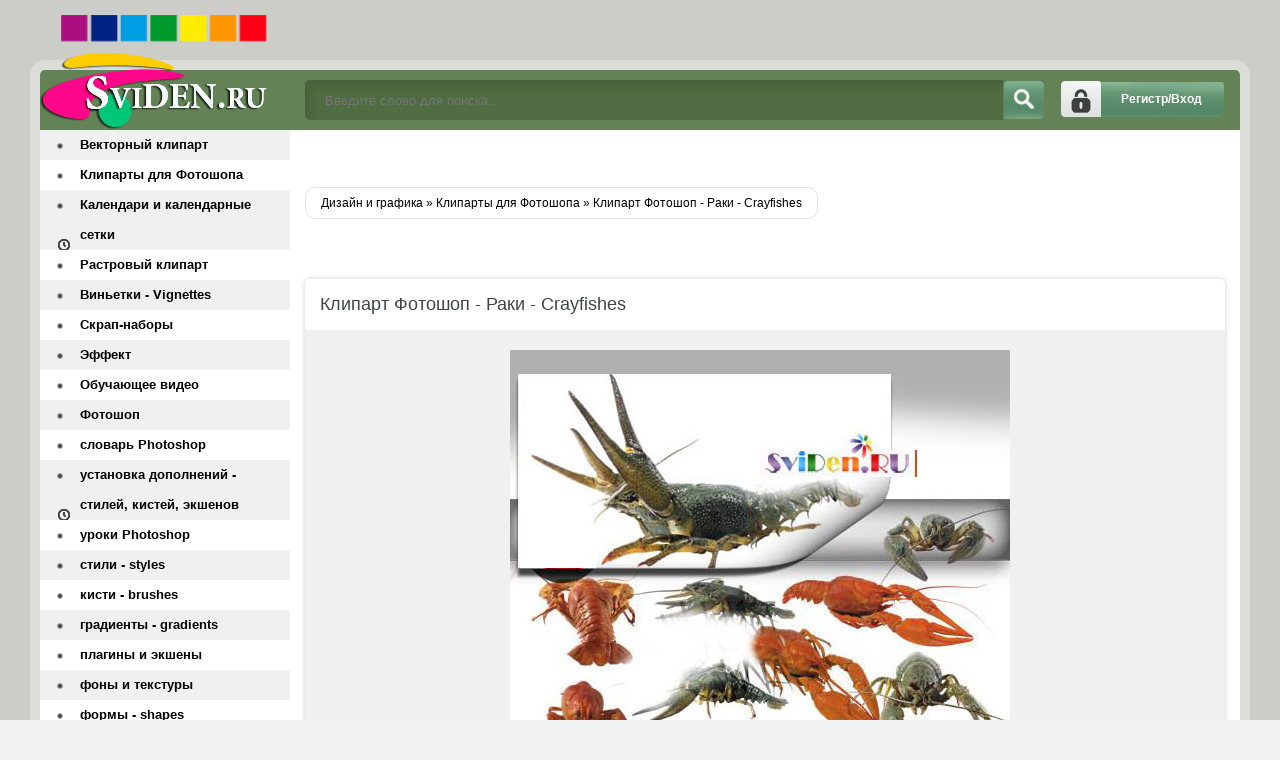

--- FILE ---
content_type: text/html; charset=windows-1251
request_url: https://sviden.ru/pscliparts/14181-klipart-fotoshop-raki-crayfishes.html
body_size: 6958
content:
<!DOCTYPE html>
<html lang="ru">
<head>
    <script async src="//pagead2.googlesyndication.com/pagead/js/adsbygoogle.js"></script>
<script>
(adsbygoogle = window.adsbygoogle || []).push({
google_ad_client: "ca-pub-4955497765974394",
enable_page_level_ads: true
});
</script>
<meta http-equiv="Content-Type" content="text/html; charset=windows-1251" />
<title>Клипарт Фотошоп - Раки - Crayfishes &raquo; Дизайн и графика - скрап-наборы, векторный клипарт, растровый клипарт</title>
<meta name="description" content="Клипарт Фотошоп - Раки - Crayfishes  прозрачные фоны и пятнадцать изображений членистоногих.  6700*2800 - 2700*1800 | 15 PNG | 85 Мб.  Клипарт Фотошоп - Раки - Crayfishes  прозрачные фоны и " />
<meta name="keywords" content="раки, клипарт, клипарты, для Фотошопа, crayfishes, clipart, cliparts, PNG" />

<meta property="og:site_name" content="Дизайн и графика - скрап-наборы, векторный клипарт, растровый клипарт" />
<meta property="og:type" content="article" />
<meta property="og:title" content="Клипарт Фотошоп - Раки - Crayfishes" />
<meta property="og:url" content="https://sviden.ru/pscliparts/14181-klipart-fotoshop-raki-crayfishes.html" />
<meta property="og:image" content="http://sviden.ru/uploads/posts/2012-03/1332140792_sviden.ru_raki-png.jpg" />
<link rel="search" type="application/opensearchdescription+xml" href="https://sviden.ru/engine/opensearch.php" title="Дизайн и графика - скрап-наборы, векторный клипарт, растровый клипарт" /> 
<link rel="canonical" href="https://sviden.ru/pscliparts/14181-klipart-fotoshop-raki-crayfishes.html" />
<link rel="alternate" type="application/rss+xml" title="Дизайн и графика - скрап-наборы, векторный клипарт, растровый клипарт" href="https://sviden.ru/rss.xml" />
<script type="text/javascript" src="/engine/classes/min/index.php?charset=windows-1251&amp;g=general&amp;19"></script>
<script type="text/javascript" src="/engine/classes/min/index.php?charset=windows-1251&amp;f=engine/classes/masha/masha.js&amp;19"></script>
  <meta name="viewport" content="width=device-width, initial-scale=1.0" />
     <link rel="icon" href="https://sviden.ru/favicon.svg" type="image/svg+xml">
  <link rel="shortcut icon" href="/templates/Sviden/images/favicon.png" />
  <link href="/templates/Sviden/style/styles.css" type="text/css" rel="stylesheet" />
  <link href="/templates/Sviden/style/engine.css" type="text/css" rel="stylesheet" />
  <!--[if lt IE 9]><script src="//html5shiv.googlecode.com/svn/trunk/html5.js"></script>
  <script src="http://css3-mediaqueries-js.googlecode.com/svn/trunk/css3-mediaqueries.js"></script><![endif]-->
  <meta name="google-site-verification" content="Udi_zquODmDvFCDFe_ZFvhZgPErP9nlmIMLPAkkDPMc" />
<meta name='yandex-verification' content='426ebcff0f80581c' />
    <meta name="yandex-verification" content="544069d376b135ef" />
   
    </head>
<body>
<script type="text/javascript">
<!--
var dle_root       = '/';
var dle_admin      = '';
var dle_login_hash = '';
var dle_group      = 5;
var dle_skin       = 'Sviden';
var dle_wysiwyg    = '0';
var quick_wysiwyg  = '0';
var dle_act_lang   = ["Да", "Нет", "Ввод", "Отмена", "Сохранить", "Удалить", "Загрузка. Пожалуйста, подождите..."];
var menu_short     = 'Быстрое редактирование';
var menu_full      = 'Полное редактирование';
var menu_profile   = 'Просмотр профиля';
var menu_send      = 'Отправить сообщение';
var menu_uedit     = 'Админцентр';
var dle_info       = 'Информация';
var dle_confirm    = 'Подтверждение';
var dle_prompt     = 'Ввод информации';
var dle_req_field  = 'Заполните все необходимые поля';
var dle_del_agree  = 'Вы действительно хотите удалить? Данное действие невозможно будет отменить';
var dle_spam_agree = 'Вы действительно хотите отметить пользователя как спамера? Это приведёт к удалению всех его комментариев';
var dle_complaint  = 'Укажите текст Вашей жалобы для администрации:';
var dle_big_text   = 'Выделен слишком большой участок текста.';
var dle_orfo_title = 'Укажите комментарий для администрации к найденной ошибке на странице';
var dle_p_send     = 'Отправить';
var dle_p_send_ok  = 'Уведомление успешно отправлено';
var dle_save_ok    = 'Изменения успешно сохранены. Обновить страницу?';
var dle_reply_title= 'Ответ на комментарий';
var dle_tree_comm  = '0';
var dle_del_news   = 'Удалить статью';
var allow_dle_delete_news   = false;

//-->
</script>
<div class="all-wrap clearfix">
    <div class="wrapper clearfix">
        <header class="header clearfix"> <!-- шапка -->
		    <a href="/" class="logo" title="На главную">Дизайн и графика</a>
            <div class="login-show right">Регистр/Вход</div>
			<div class="search-b left">
			    <form id="quicksearch" method="post">
					<input type="hidden" name="do" value="search" />
					<input type="hidden" name="subaction" value="search" />
					<div class="search-box">
					<input class="f_input" id="story" name="story" placeholder="Введите слово для поиска..." type="text" />
					<button type="submit" title="Искать" class="searchbut"></button>
					</div>
				</form> 
			</div>
		</header> <!-- конец шапка -->
		<div class="cont-wrap clearfix"> <!-- контент -->
		    <div class="content right clearfix"> <!-- сам контент -->


			    
                
             
                
                <br /><br /><br />
        
				
				<div class="speedbar-sort clearfix">
				   <div class="speedbar"><span id="dle-speedbar"><span itemscope itemtype="http://data-vocabulary.org/Breadcrumb"><a href="https://sviden.ru/" itemprop="url"><span itemprop="title">Дизайн и графика</span></a></span> &raquo; <span itemscope itemtype="http://data-vocabulary.org/Breadcrumb"><a href="https://sviden.ru/pscliparts/" itemprop="url"><span itemprop="title">Клипарты для Фотошопа</span></a></span> &raquo; Клипарт Фотошоп - Раки - Crayfishes</span></div>
					
				</div>
				<br />
             
                
                <div id='dle-content'><div class="full-wrp"><br />  <br />
  
    <article class="full-story">
	    <header class="full-title"><h1>Клипарт Фотошоп - Раки - Crayfishes</h1>
              <b class="addfavorit"></b>
			<b class="iedit"></b>
		</header>
		<div class="full-text clearfix"><div align="center"><img src="/uploads/posts/2012-03/1332140792_sviden.ru_raki-png.jpg" alt='Клипарт Фотошоп - Раки - Crayfishes' title='Клипарт Фотошоп - Раки - Crayfishes' /><br /><br /><b>Клипарт Фотошоп - Раки - Crayfishes</b><br /> прозрачные фоны и пятнадцать изображений членистоногих.<br /> 6700*2800 - 2700*1800 | 15 PNG | 85 Мб.</div><br /><br /><!--QuoteBegin--><div class="quote"><!--QuoteEBegin--><div align="center"> <b><!--dle_leech_begin--><a href="http://sviden.ru/engine/go.php?url=aHR0cDovL3R1cmJvYml0Lm5ldC81ZWQwNTk4Ymtkb2EuaHRtbA%3D%3D" target="_blank">Скачать с Turbobit</a><!--dle_leech_end--><br /><br /><!--dle_leech_begin--><a href="http://sviden.ru/engine/go.php?url=aHR0cDovL2RlcG9zaXRmaWxlcy5jb20vZmlsZXMvZjY0enJoNzRq" target="_blank">Скачать с Depositfiles</a><!--dle_leech_end--><br /></b></div><!--QuoteEnd--></div><!--QuoteEEnd--></div>
                 
        
       
           
<div align="center">
<script async src="//pagead2.googlesyndication.com/pagead/js/adsbygoogle.js"></script>
<!-- DayNews -->
<ins class="adsbygoogle"
     style="display:block"
     data-ad-client="ca-pub-4955497765974394"
     data-ad-slot="2848931293"
     data-ad-format="auto"
     data-full-width-responsive="true"></ins>
<script>
(adsbygoogle = window.adsbygoogle || []).push({});
</script></div>

         <br /><br />
        
    <br />  
             <a href="//sviden.ru/">Sviden.ru</a>
	</article>
	<div class="full-bottom-wrp">
	    <ul class="title-tabs">
		    <li class="current"><span>Похожее</span></li>
			<li class=""><span>Комментарии (0)</span></li>
		</ul>
		
		<div class="box visible" style="display: block;">
            
        
        <div class="newsto">
<div class="linkEnso"> <li>
        <a  href="https://sviden.ru/pscliparts/14168-kliparty-fotoshopa-ramki-klastery-vesennie.html"><img alt="Клипарты Фотошопа - Рамки-кластеры весенние" src="/uploads/posts/2012-03/1331944253_sviden.ru_clusters.jpg" style="float: left; width: 100px; border-radius: 4px; margin-right:10px;" /></a><br /><br />
    <a  href="https://sviden.ru/pscliparts/14168-kliparty-fotoshopa-ramki-klastery-vesennie.html">Клипарты Фотошопа - Рамки-кластеры весенние</a>
    <div align="center"><a  href="https://sviden.ru/pscliparts/14168-kliparty-fotoshopa-ramki-klastery-vesennie.html">К...</a></div>
    </li> <li>
        <a  href="https://sviden.ru/pscliparts/14167-kliparty-fotoshoa-zhivotnyj-mir.html"><img alt="Клипарты Фотошоа - Животный мир" src="/uploads/posts/2012-03/1331943108_sviden.ru_png-animals.jpg" style="float: left; width: 100px; border-radius: 4px; margin-right:10px;" /></a><br /><br />
    <a  href="https://sviden.ru/pscliparts/14167-kliparty-fotoshoa-zhivotnyj-mir.html">Клипарты Фотошоа - Животный мир</a>
    <div align="center"><a  href="https://sviden.ru/pscliparts/14167-kliparty-fotoshoa-zhivotnyj-mir.html">К...</a></div>
    </li> <li>
        <a  href="https://sviden.ru/pscliparts/14158-kliparty-fotoshopa-pasxalnye-cyplyata.html"><img alt="Клипарты Фотошопа - Пасхальные цыплята" src="/uploads/posts/2012-03/1331943793_sviden.ru_png-easter.jpg" style="float: left; width: 100px; border-radius: 4px; margin-right:10px;" /></a><br /><br />
    <a  href="https://sviden.ru/pscliparts/14158-kliparty-fotoshopa-pasxalnye-cyplyata.html">Клипарты Фотошопа - Пасхальные цыплята</a>
    <div align="center"><a  href="https://sviden.ru/pscliparts/14158-kliparty-fotoshopa-pasxalnye-cyplyata.html">К...</a></div>
    </li> <li>
        <a  href="https://sviden.ru/pscliparts/14129-kliparty-fotoshopa-cvetochnye-ramki-klastery.html"><img alt="Клипарты Фотошопа - Цветочные рамки-кластеры" src="/uploads/posts/2012-03/1331633419_sviden.ru_klasteri.jpg" style="float: left; width: 100px; border-radius: 4px; margin-right:10px;" /></a><br /><br />
    <a  href="https://sviden.ru/pscliparts/14129-kliparty-fotoshopa-cvetochnye-ramki-klastery.html">Клипарты Фотошопа - Цветочные рамки-кластеры</a>
    <div align="center"><a  href="https://sviden.ru/pscliparts/14129-kliparty-fotoshopa-cvetochnye-ramki-klastery.html">С...</a></div>
    </li> <li>
        <a  href="https://sviden.ru/pscliparts/14128-kliparty-fotoshopa-pasxalnye-dekoracii.html"><img alt="Клипарты Фотошопа - Пасхальные декорации Easter decor" src="/uploads/posts/2012-03/1331634537_sviden.ru_png-easter.jpg" style="float: left; width: 100px; border-radius: 4px; margin-right:10px;" /></a><br /><br />
    <a  href="https://sviden.ru/pscliparts/14128-kliparty-fotoshopa-pasxalnye-dekoracii.html">Клипарты Фотошопа - Пасхальные декорации Easter decor</a>
    <div align="center"><a  href="https://sviden.ru/pscliparts/14128-kliparty-fotoshopa-pasxalnye-dekoracii.html">П...</a></div>
    </li></div>
</div>


        
     <div style="clear: both;height: 10px;"></div>   
        
        
        </div>
		<div class="box" style="display: none;">
		    <div class="comments-wrp">
			    <!--dlecomments--><!--dlenavigationcomments-->
			</div>
			<!--dleaddcomments-->
		</div>
	</div>
</div><div class="berrors" id="sluzhwrp">
	<b>Информация</b><br />
	
</div></div>
		
			</div> <!-- конец сам контент -->
			<aside class="sidebar left"> <!-- левая колонка -->
			    
				<nav class="menu"> <!-- меню -->
				    <ul>
               <li><a href="/vector/">Векторный клипарт</a></li>         
              <li><a href="/pscliparts/">Клипарты для Фотошопа</a></li>
              <li><a href="/calendars/">Календари и календарные сетки</a></li>
              <li><a href="/pictures/">Растровый клипарт</a></li>          
<li><a href="/photoshop/vignettes/">Виньетки - Vignettes</a></li>
<li><a href="/skrap-sets/">Скрап-наборы</a></li>
<li><a href="/effekt/">Эффект</a></li>
<li><a href="/techvideo/">Обучающее видео</a></li>
<li><a href="/photoshop/">Фотошоп</a></li>
<li><a href="/photoshop/dictionary-photoshop/">словарь Photoshop</a></li>
<li><a href="/photoshop/installations/">установка дополнений - стилей, кистей, экшенов</a></li>
<li><a href="/photoshop/lessons-photoshop/">уроки Photoshop</a></li>
<li><a href="/photoshop/styles/">стили - styles</a></li>
<li><a href="/photoshop/brushes/">кисти - brushes</a></li>
<li><a href="/photoshop/gradients/">градиенты - gradients</a></li>
<li><a href="/photoshop/pluginsandactions/">плагины и экшены</a></li>
<li><a href="/photoshop/backgrstextures/">фоны и текстуры</a></li>
<li><a href="/photoshop/shapes/">формы - shapes</a></li>
 <li><a href="/photoshop/fonts/">шрифты - fonts</a></li>
<li><a href="/templatesphotoshop/">Шаблоны Фотошопа</a></li>				
<li><a href="/psd_isxodniki/">PSD исходники</a></li>
<li><a href="/women/">Шаблоны Фотошоп женские</a></li>
<li><a href="/men/"> Шаблоны Фотошоп мужские</a></li>
<li><a href="/pair/">Шаблоны Фотошоп парные</a></li>
<li><a href="/girl/">Шаблоны Фотошоп девочкам</a></li>
<li><a href="/boy/">Шаблоны Фотошоп мальчикам</a></li>
<li><a href="/kid/">Детские шаблоны Фотошоп</a></li>
<li><a href="/photoshop/psd/">PSD микс</a></li>	
<li><a href="/photoframes/">Рамки для фотографий</a></li>
<li><a href="/weddingframes/">Свадебные рамки</a></li>
<li><a href="/photoshop/creativealbums/">Креатив-альбомы</a></li>
<li><a href="/dvd/">Обложки для DVD</a></li>
<li><a href="/congratulations/">Поздравления</a></li>
<li><a href="/web-designer/">Вебмастеру</a></li>
<li><a href="/web-designer/lessons/">Уроки для вебмастеров</a></li>  
<li><a href="/khaki/">Cкрипты и модули</a></li>
<li><a href="/web-designer/stemplates/">шаблоны веб-сайтов</a></li>                
<li><a href="/web-designer/icons/">иконки - аватарки - смайлики</a></li>
<li><a href="/3d-max/">Мир 3D Max</a></li>
<li><a href="/3d-max/3d-theory/">теория</a></li>
<li><a href="/3d-max/3d-practice/">практика</a></li>
<li><a href="/wallpaperthemes/">Обои - заставки - темы</a></li>
<li><a href="/gif-animation/">Gif анимация</a></li>
<li><a href="/books/">Книги по дизайну</a></li> 
<li><a href="/humour/">Фотоприкол</a></li> 
<li><a href="/miscellaneous/">Разное</a></li>  
<li><a href="/news/">Наш блог</a></li>
                         <li><span class="hidden-link" data-link="https://sviden.ru/index.php?do=feedback">Контакты</span></li>
                        <li><span class="hidden-link" data-link="https://sviden.ru/privacy-policy.html">Политика конфиденциальности</span></li>
					</ul>
				</nav>
				<div class="side-box">
				    <div class="side-title gradred">Интересное</div>
					<div class="side-content">
					  <br />

					</div>
				</div>
				<div class="side-box">
				
					<div class="side-content">
					    
					</div>
				</div>
			</aside> <!-- конец боковая колонка -->
		</div> <!-- конец контент -->
		
		<footer class="footer clearfix"> <!-- футер -->
		    <p class="left">Copyright © 2009 -2024 SviDen.RU</p> 
<!-- Yandex.Metrika informer --> <a href="https://metrika.yandex.ru/stat/?id=6865600&amp;from=informer" target="_blank" rel="nofollow"><img src="https://informer.yandex.ru/informer/6865600/3_1_FFFFFFFF_EFEFEFFF_0_pageviews" style="width:88px; height:31px; border:0;" alt="Яндекс.Метрика" title="Яндекс.Метрика: данные за сегодня (просмотры, визиты и уникальные посетители)" class="ym-advanced-informer" data-cid="6865600" data-lang="ru" /></a> <!-- /Yandex.Metrika informer --> <!-- Yandex.Metrika counter --> <script type="text/javascript" > (function (d, w, c) { (w[c] = w[c] || []).push(function() { try { w.yaCounter6865600 = new Ya.Metrika({ id:6865600, clickmap:true, trackLinks:true, accurateTrackBounce:true }); } catch(e) { } }); var n = d.getElementsByTagName("script")[0], s = d.createElement("script"), f = function () { n.parentNode.insertBefore(s, n); }; s.type = "text/javascript"; s.async = true; s.src = "https://mc.yandex.ru/metrika/watch.js"; if (w.opera == "[object Opera]") { d.addEventListener("DOMContentLoaded", f, false); } else { f(); } })(document, window, "yandex_metrika_callbacks"); </script> <noscript><div><img src="https://mc.yandex.ru/watch/6865600" style="position:absolute; left:-9999px;" alt="" /></div></noscript> <!-- /Yandex.Metrika counter -->
			</footer> <!-- конец футер -->
		<div class="overlay">

<div id="loginbox" class="not-logged border5">
<a href="https://sviden.ru/index.php?do=register" class="register-but">Регистрация</a>
		

	<form method="post">
		<ul>
			<li><label for="login_name">Логин:</label>
			<input class="f_input border5" type="text" name="login_name" id="login_name" /></li>
			<li><label for="login_password">Пароль (<a href="https://sviden.ru/index.php?do=lostpassword">Забыли?</a>):</label>
			<input class="f_input border5" type="password" name="login_password" id="login_password" /></li>
			<li class="lfield lfchek"><input type="checkbox" name="login_not_save" id="login_not_save" value="1"/>
			<label for="login_not_save">&nbsp;Чужой компьютер</label></li>
		</ul>
	<div class="sociallogin clearfix">
	
	
	
	
	
	
	</div>
		<div class="submitter">
			<button onclick="submit();" type="submit" title="Вход" class="borderbot">Войти на сайт</button>
		</div>
		<input name="login" type="hidden" id="login" value="submit" />
	</form>
</div>
</div>
	</div>
</div>

<!-- СООБЩЕНИЕ ДЛЯ СТАРЫХ ИЕ -->
<!--[if lt IE 9]>

  <link href="/templates/Sviden/style/ie-fix.css" type="text/css" rel="stylesheet" />
  <script type="text/javascript" src="/templates/Sviden/js/ie-fix.js"></script>
  <script type="text/javascript" src="/templates/Sviden/js/jquery.cookie.js"></script>
 <div class="dark">
			<div class="chromeframe clearfix"> <div class="chromeframe-center">
				<div class="fleft">
					<p><b>ВНИМАНИЕ! Вы используете устаревший браузер Internet Explorer</b></p>
					<p>Данный сайт построен на передовых, современных технологиях и не поддерживает Internet Explorer устаревших версий.</p>
					<p>Настоятельно Вам рекомендуем выбрать и установить любой из современных браузеров. Это бесплатно и займет всего несколько минут.</p>
				</div>
				<div class="fright">
					<p>Предлагаемые для использования браузеры:</p>
					<span class="but but-ie hidden-link" data-href="http://www.microsoft.com/windows/Internet-explorer/default.aspx" title="Internet Explorer">Internet Explorer</span>
					<span class="but but-opera hidden-link" data-href="http://www.opera.com/download/" title="Opera Browser">Opera Browser</span>
					<span class="but but-firefox hidden-link" data-href="http://www.mozilla.com/firefox/" title="Mozilla Firefox">Mozilla Firefox</span>
					<span class="but but-chrome hidden-link" data-href="http://www.google.com/chrome" title="Google Chrome">Google Chrome</span>
					<span class="but but-safari hidden-link" data-href="http://www.apple.com/safari/download/" title="Apple Safari">Apple Safari</span>
				</div>
				<div class="clr"></div>
				<div class="fleft">Так же можно установить плагин <a class="hidden-link" href="#" data-href="http://www.google.com/chromeframe?hl=ru-RU" taraget="_blank">Google Chrome Frame</a> для обеспечения совместимости Вашего браузера с этим сайтом.</div>
				<div class="fright">
					<a class="closeframe" href="#" title="Закрыть это уведомление">Закрыть</a>
				</div>
				<div class="clr"></div>
			</div></div>
</div>			
<![endif]-->
        <script src="/templates/Sviden/js/libs.js"></script>
    <script type="text/javascript" src="/templates/Sviden/js/owl.carousel.min.js"></script> 
  <script type="text/javascript">//<![CDATA[</script>
<script type="text/javascript">
$('.hidden-link').replaceWith(function(){return'<a href="'+$(this).data('link')+'">'+$(this).text()+'</a>';})</script>  
<script type="text/javascript">//]]></script>   
  </body>
</html>

--- FILE ---
content_type: text/html; charset=utf-8
request_url: https://www.google.com/recaptcha/api2/aframe
body_size: 269
content:
<!DOCTYPE HTML><html><head><meta http-equiv="content-type" content="text/html; charset=UTF-8"></head><body><script nonce="NDtEYLnL3XXtXR-RLhWYbg">/** Anti-fraud and anti-abuse applications only. See google.com/recaptcha */ try{var clients={'sodar':'https://pagead2.googlesyndication.com/pagead/sodar?'};window.addEventListener("message",function(a){try{if(a.source===window.parent){var b=JSON.parse(a.data);var c=clients[b['id']];if(c){var d=document.createElement('img');d.src=c+b['params']+'&rc='+(localStorage.getItem("rc::a")?sessionStorage.getItem("rc::b"):"");window.document.body.appendChild(d);sessionStorage.setItem("rc::e",parseInt(sessionStorage.getItem("rc::e")||0)+1);localStorage.setItem("rc::h",'1769390387254');}}}catch(b){}});window.parent.postMessage("_grecaptcha_ready", "*");}catch(b){}</script></body></html>